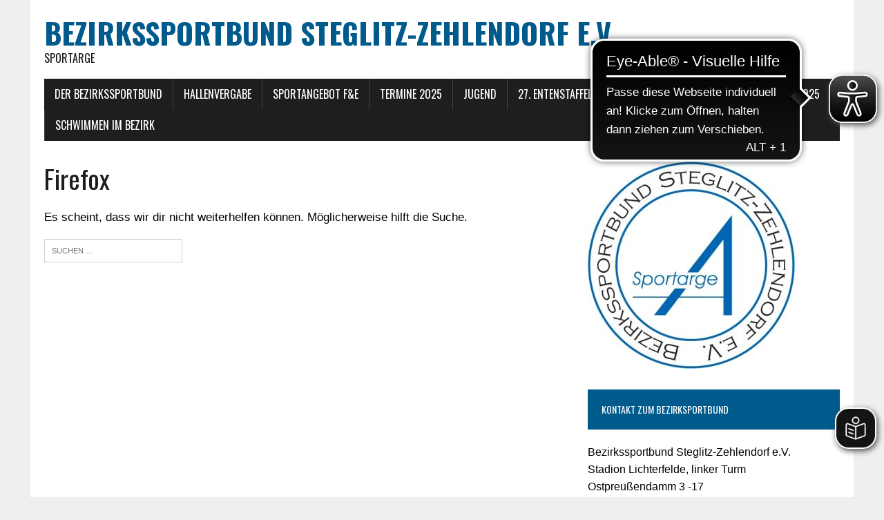

--- FILE ---
content_type: text/html; charset=UTF-8
request_url: http://www.bezirkssportbund.de/wpa-stats-type/firefox/
body_size: 10514
content:
<!DOCTYPE html>
<html class="no-js" lang="de">
<head>
<meta charset="UTF-8">
<meta name="viewport" content="width=device-width, initial-scale=1.0">
<link rel="profile" href="http://gmpg.org/xfn/11" />
<title>Firefox &#8211; Bezirkssportbund Steglitz-Zehlendorf e.V.</title>
<meta name='robots' content='max-image-preview:large' />
	<style>img:is([sizes="auto" i], [sizes^="auto," i]) { contain-intrinsic-size: 3000px 1500px }</style>
	<link rel='dns-prefetch' href='//www.bezirkssportbund.de' />
<link rel='dns-prefetch' href='//fonts.googleapis.com' />
<link rel="alternate" type="application/rss+xml" title="Bezirkssportbund Steglitz-Zehlendorf e.V. &raquo; Feed" href="http://www.bezirkssportbund.de/feed/" />
<link rel="alternate" type="application/rss+xml" title="Bezirkssportbund Steglitz-Zehlendorf e.V. &raquo; Kommentar-Feed" href="http://www.bezirkssportbund.de/comments/feed/" />
<link rel="alternate" type="application/rss+xml" title="Bezirkssportbund Steglitz-Zehlendorf e.V. &raquo; Firefox Stats Types Feed" href="http://www.bezirkssportbund.de/wpa-stats-type/firefox/feed/" />
<script type="text/javascript">
/* <![CDATA[ */
window._wpemojiSettings = {"baseUrl":"https:\/\/s.w.org\/images\/core\/emoji\/16.0.1\/72x72\/","ext":".png","svgUrl":"https:\/\/s.w.org\/images\/core\/emoji\/16.0.1\/svg\/","svgExt":".svg","source":{"concatemoji":"http:\/\/www.bezirkssportbund.de\/wp-includes\/js\/wp-emoji-release.min.js?ver=6.8.3"}};
/*! This file is auto-generated */
!function(s,n){var o,i,e;function c(e){try{var t={supportTests:e,timestamp:(new Date).valueOf()};sessionStorage.setItem(o,JSON.stringify(t))}catch(e){}}function p(e,t,n){e.clearRect(0,0,e.canvas.width,e.canvas.height),e.fillText(t,0,0);var t=new Uint32Array(e.getImageData(0,0,e.canvas.width,e.canvas.height).data),a=(e.clearRect(0,0,e.canvas.width,e.canvas.height),e.fillText(n,0,0),new Uint32Array(e.getImageData(0,0,e.canvas.width,e.canvas.height).data));return t.every(function(e,t){return e===a[t]})}function u(e,t){e.clearRect(0,0,e.canvas.width,e.canvas.height),e.fillText(t,0,0);for(var n=e.getImageData(16,16,1,1),a=0;a<n.data.length;a++)if(0!==n.data[a])return!1;return!0}function f(e,t,n,a){switch(t){case"flag":return n(e,"\ud83c\udff3\ufe0f\u200d\u26a7\ufe0f","\ud83c\udff3\ufe0f\u200b\u26a7\ufe0f")?!1:!n(e,"\ud83c\udde8\ud83c\uddf6","\ud83c\udde8\u200b\ud83c\uddf6")&&!n(e,"\ud83c\udff4\udb40\udc67\udb40\udc62\udb40\udc65\udb40\udc6e\udb40\udc67\udb40\udc7f","\ud83c\udff4\u200b\udb40\udc67\u200b\udb40\udc62\u200b\udb40\udc65\u200b\udb40\udc6e\u200b\udb40\udc67\u200b\udb40\udc7f");case"emoji":return!a(e,"\ud83e\udedf")}return!1}function g(e,t,n,a){var r="undefined"!=typeof WorkerGlobalScope&&self instanceof WorkerGlobalScope?new OffscreenCanvas(300,150):s.createElement("canvas"),o=r.getContext("2d",{willReadFrequently:!0}),i=(o.textBaseline="top",o.font="600 32px Arial",{});return e.forEach(function(e){i[e]=t(o,e,n,a)}),i}function t(e){var t=s.createElement("script");t.src=e,t.defer=!0,s.head.appendChild(t)}"undefined"!=typeof Promise&&(o="wpEmojiSettingsSupports",i=["flag","emoji"],n.supports={everything:!0,everythingExceptFlag:!0},e=new Promise(function(e){s.addEventListener("DOMContentLoaded",e,{once:!0})}),new Promise(function(t){var n=function(){try{var e=JSON.parse(sessionStorage.getItem(o));if("object"==typeof e&&"number"==typeof e.timestamp&&(new Date).valueOf()<e.timestamp+604800&&"object"==typeof e.supportTests)return e.supportTests}catch(e){}return null}();if(!n){if("undefined"!=typeof Worker&&"undefined"!=typeof OffscreenCanvas&&"undefined"!=typeof URL&&URL.createObjectURL&&"undefined"!=typeof Blob)try{var e="postMessage("+g.toString()+"("+[JSON.stringify(i),f.toString(),p.toString(),u.toString()].join(",")+"));",a=new Blob([e],{type:"text/javascript"}),r=new Worker(URL.createObjectURL(a),{name:"wpTestEmojiSupports"});return void(r.onmessage=function(e){c(n=e.data),r.terminate(),t(n)})}catch(e){}c(n=g(i,f,p,u))}t(n)}).then(function(e){for(var t in e)n.supports[t]=e[t],n.supports.everything=n.supports.everything&&n.supports[t],"flag"!==t&&(n.supports.everythingExceptFlag=n.supports.everythingExceptFlag&&n.supports[t]);n.supports.everythingExceptFlag=n.supports.everythingExceptFlag&&!n.supports.flag,n.DOMReady=!1,n.readyCallback=function(){n.DOMReady=!0}}).then(function(){return e}).then(function(){var e;n.supports.everything||(n.readyCallback(),(e=n.source||{}).concatemoji?t(e.concatemoji):e.wpemoji&&e.twemoji&&(t(e.twemoji),t(e.wpemoji)))}))}((window,document),window._wpemojiSettings);
/* ]]> */
</script>
<style id='wp-emoji-styles-inline-css' type='text/css'>

	img.wp-smiley, img.emoji {
		display: inline !important;
		border: none !important;
		box-shadow: none !important;
		height: 1em !important;
		width: 1em !important;
		margin: 0 0.07em !important;
		vertical-align: -0.1em !important;
		background: none !important;
		padding: 0 !important;
	}
</style>
<link rel='stylesheet' id='wp-block-library-css' href='http://www.bezirkssportbund.de/wp-includes/css/dist/block-library/style.min.css?ver=6.8.3' type='text/css' media='all' />
<style id='classic-theme-styles-inline-css' type='text/css'>
/*! This file is auto-generated */
.wp-block-button__link{color:#fff;background-color:#32373c;border-radius:9999px;box-shadow:none;text-decoration:none;padding:calc(.667em + 2px) calc(1.333em + 2px);font-size:1.125em}.wp-block-file__button{background:#32373c;color:#fff;text-decoration:none}
</style>
<style id='global-styles-inline-css' type='text/css'>
:root{--wp--preset--aspect-ratio--square: 1;--wp--preset--aspect-ratio--4-3: 4/3;--wp--preset--aspect-ratio--3-4: 3/4;--wp--preset--aspect-ratio--3-2: 3/2;--wp--preset--aspect-ratio--2-3: 2/3;--wp--preset--aspect-ratio--16-9: 16/9;--wp--preset--aspect-ratio--9-16: 9/16;--wp--preset--color--black: #000000;--wp--preset--color--cyan-bluish-gray: #abb8c3;--wp--preset--color--white: #ffffff;--wp--preset--color--pale-pink: #f78da7;--wp--preset--color--vivid-red: #cf2e2e;--wp--preset--color--luminous-vivid-orange: #ff6900;--wp--preset--color--luminous-vivid-amber: #fcb900;--wp--preset--color--light-green-cyan: #7bdcb5;--wp--preset--color--vivid-green-cyan: #00d084;--wp--preset--color--pale-cyan-blue: #8ed1fc;--wp--preset--color--vivid-cyan-blue: #0693e3;--wp--preset--color--vivid-purple: #9b51e0;--wp--preset--gradient--vivid-cyan-blue-to-vivid-purple: linear-gradient(135deg,rgba(6,147,227,1) 0%,rgb(155,81,224) 100%);--wp--preset--gradient--light-green-cyan-to-vivid-green-cyan: linear-gradient(135deg,rgb(122,220,180) 0%,rgb(0,208,130) 100%);--wp--preset--gradient--luminous-vivid-amber-to-luminous-vivid-orange: linear-gradient(135deg,rgba(252,185,0,1) 0%,rgba(255,105,0,1) 100%);--wp--preset--gradient--luminous-vivid-orange-to-vivid-red: linear-gradient(135deg,rgba(255,105,0,1) 0%,rgb(207,46,46) 100%);--wp--preset--gradient--very-light-gray-to-cyan-bluish-gray: linear-gradient(135deg,rgb(238,238,238) 0%,rgb(169,184,195) 100%);--wp--preset--gradient--cool-to-warm-spectrum: linear-gradient(135deg,rgb(74,234,220) 0%,rgb(151,120,209) 20%,rgb(207,42,186) 40%,rgb(238,44,130) 60%,rgb(251,105,98) 80%,rgb(254,248,76) 100%);--wp--preset--gradient--blush-light-purple: linear-gradient(135deg,rgb(255,206,236) 0%,rgb(152,150,240) 100%);--wp--preset--gradient--blush-bordeaux: linear-gradient(135deg,rgb(254,205,165) 0%,rgb(254,45,45) 50%,rgb(107,0,62) 100%);--wp--preset--gradient--luminous-dusk: linear-gradient(135deg,rgb(255,203,112) 0%,rgb(199,81,192) 50%,rgb(65,88,208) 100%);--wp--preset--gradient--pale-ocean: linear-gradient(135deg,rgb(255,245,203) 0%,rgb(182,227,212) 50%,rgb(51,167,181) 100%);--wp--preset--gradient--electric-grass: linear-gradient(135deg,rgb(202,248,128) 0%,rgb(113,206,126) 100%);--wp--preset--gradient--midnight: linear-gradient(135deg,rgb(2,3,129) 0%,rgb(40,116,252) 100%);--wp--preset--font-size--small: 13px;--wp--preset--font-size--medium: 20px;--wp--preset--font-size--large: 36px;--wp--preset--font-size--x-large: 42px;--wp--preset--spacing--20: 0.44rem;--wp--preset--spacing--30: 0.67rem;--wp--preset--spacing--40: 1rem;--wp--preset--spacing--50: 1.5rem;--wp--preset--spacing--60: 2.25rem;--wp--preset--spacing--70: 3.38rem;--wp--preset--spacing--80: 5.06rem;--wp--preset--shadow--natural: 6px 6px 9px rgba(0, 0, 0, 0.2);--wp--preset--shadow--deep: 12px 12px 50px rgba(0, 0, 0, 0.4);--wp--preset--shadow--sharp: 6px 6px 0px rgba(0, 0, 0, 0.2);--wp--preset--shadow--outlined: 6px 6px 0px -3px rgba(255, 255, 255, 1), 6px 6px rgba(0, 0, 0, 1);--wp--preset--shadow--crisp: 6px 6px 0px rgba(0, 0, 0, 1);}:where(.is-layout-flex){gap: 0.5em;}:where(.is-layout-grid){gap: 0.5em;}body .is-layout-flex{display: flex;}.is-layout-flex{flex-wrap: wrap;align-items: center;}.is-layout-flex > :is(*, div){margin: 0;}body .is-layout-grid{display: grid;}.is-layout-grid > :is(*, div){margin: 0;}:where(.wp-block-columns.is-layout-flex){gap: 2em;}:where(.wp-block-columns.is-layout-grid){gap: 2em;}:where(.wp-block-post-template.is-layout-flex){gap: 1.25em;}:where(.wp-block-post-template.is-layout-grid){gap: 1.25em;}.has-black-color{color: var(--wp--preset--color--black) !important;}.has-cyan-bluish-gray-color{color: var(--wp--preset--color--cyan-bluish-gray) !important;}.has-white-color{color: var(--wp--preset--color--white) !important;}.has-pale-pink-color{color: var(--wp--preset--color--pale-pink) !important;}.has-vivid-red-color{color: var(--wp--preset--color--vivid-red) !important;}.has-luminous-vivid-orange-color{color: var(--wp--preset--color--luminous-vivid-orange) !important;}.has-luminous-vivid-amber-color{color: var(--wp--preset--color--luminous-vivid-amber) !important;}.has-light-green-cyan-color{color: var(--wp--preset--color--light-green-cyan) !important;}.has-vivid-green-cyan-color{color: var(--wp--preset--color--vivid-green-cyan) !important;}.has-pale-cyan-blue-color{color: var(--wp--preset--color--pale-cyan-blue) !important;}.has-vivid-cyan-blue-color{color: var(--wp--preset--color--vivid-cyan-blue) !important;}.has-vivid-purple-color{color: var(--wp--preset--color--vivid-purple) !important;}.has-black-background-color{background-color: var(--wp--preset--color--black) !important;}.has-cyan-bluish-gray-background-color{background-color: var(--wp--preset--color--cyan-bluish-gray) !important;}.has-white-background-color{background-color: var(--wp--preset--color--white) !important;}.has-pale-pink-background-color{background-color: var(--wp--preset--color--pale-pink) !important;}.has-vivid-red-background-color{background-color: var(--wp--preset--color--vivid-red) !important;}.has-luminous-vivid-orange-background-color{background-color: var(--wp--preset--color--luminous-vivid-orange) !important;}.has-luminous-vivid-amber-background-color{background-color: var(--wp--preset--color--luminous-vivid-amber) !important;}.has-light-green-cyan-background-color{background-color: var(--wp--preset--color--light-green-cyan) !important;}.has-vivid-green-cyan-background-color{background-color: var(--wp--preset--color--vivid-green-cyan) !important;}.has-pale-cyan-blue-background-color{background-color: var(--wp--preset--color--pale-cyan-blue) !important;}.has-vivid-cyan-blue-background-color{background-color: var(--wp--preset--color--vivid-cyan-blue) !important;}.has-vivid-purple-background-color{background-color: var(--wp--preset--color--vivid-purple) !important;}.has-black-border-color{border-color: var(--wp--preset--color--black) !important;}.has-cyan-bluish-gray-border-color{border-color: var(--wp--preset--color--cyan-bluish-gray) !important;}.has-white-border-color{border-color: var(--wp--preset--color--white) !important;}.has-pale-pink-border-color{border-color: var(--wp--preset--color--pale-pink) !important;}.has-vivid-red-border-color{border-color: var(--wp--preset--color--vivid-red) !important;}.has-luminous-vivid-orange-border-color{border-color: var(--wp--preset--color--luminous-vivid-orange) !important;}.has-luminous-vivid-amber-border-color{border-color: var(--wp--preset--color--luminous-vivid-amber) !important;}.has-light-green-cyan-border-color{border-color: var(--wp--preset--color--light-green-cyan) !important;}.has-vivid-green-cyan-border-color{border-color: var(--wp--preset--color--vivid-green-cyan) !important;}.has-pale-cyan-blue-border-color{border-color: var(--wp--preset--color--pale-cyan-blue) !important;}.has-vivid-cyan-blue-border-color{border-color: var(--wp--preset--color--vivid-cyan-blue) !important;}.has-vivid-purple-border-color{border-color: var(--wp--preset--color--vivid-purple) !important;}.has-vivid-cyan-blue-to-vivid-purple-gradient-background{background: var(--wp--preset--gradient--vivid-cyan-blue-to-vivid-purple) !important;}.has-light-green-cyan-to-vivid-green-cyan-gradient-background{background: var(--wp--preset--gradient--light-green-cyan-to-vivid-green-cyan) !important;}.has-luminous-vivid-amber-to-luminous-vivid-orange-gradient-background{background: var(--wp--preset--gradient--luminous-vivid-amber-to-luminous-vivid-orange) !important;}.has-luminous-vivid-orange-to-vivid-red-gradient-background{background: var(--wp--preset--gradient--luminous-vivid-orange-to-vivid-red) !important;}.has-very-light-gray-to-cyan-bluish-gray-gradient-background{background: var(--wp--preset--gradient--very-light-gray-to-cyan-bluish-gray) !important;}.has-cool-to-warm-spectrum-gradient-background{background: var(--wp--preset--gradient--cool-to-warm-spectrum) !important;}.has-blush-light-purple-gradient-background{background: var(--wp--preset--gradient--blush-light-purple) !important;}.has-blush-bordeaux-gradient-background{background: var(--wp--preset--gradient--blush-bordeaux) !important;}.has-luminous-dusk-gradient-background{background: var(--wp--preset--gradient--luminous-dusk) !important;}.has-pale-ocean-gradient-background{background: var(--wp--preset--gradient--pale-ocean) !important;}.has-electric-grass-gradient-background{background: var(--wp--preset--gradient--electric-grass) !important;}.has-midnight-gradient-background{background: var(--wp--preset--gradient--midnight) !important;}.has-small-font-size{font-size: var(--wp--preset--font-size--small) !important;}.has-medium-font-size{font-size: var(--wp--preset--font-size--medium) !important;}.has-large-font-size{font-size: var(--wp--preset--font-size--large) !important;}.has-x-large-font-size{font-size: var(--wp--preset--font-size--x-large) !important;}
:where(.wp-block-post-template.is-layout-flex){gap: 1.25em;}:where(.wp-block-post-template.is-layout-grid){gap: 1.25em;}
:where(.wp-block-columns.is-layout-flex){gap: 2em;}:where(.wp-block-columns.is-layout-grid){gap: 2em;}
:root :where(.wp-block-pullquote){font-size: 1.5em;line-height: 1.6;}
</style>
<link rel='stylesheet' id='osm-map-css-css' href='http://www.bezirkssportbund.de/wp-content/plugins/osm/css/osm_map.css?ver=6.8.3' type='text/css' media='all' />
<link rel='stylesheet' id='osm-ol3-css-css' href='http://www.bezirkssportbund.de/wp-content/plugins/osm/js/OL/7.1.0/ol.css?ver=6.8.3' type='text/css' media='all' />
<link rel='stylesheet' id='osm-ol3-ext-css-css' href='http://www.bezirkssportbund.de/wp-content/plugins/osm/css/osm_map_v3.css?ver=6.8.3' type='text/css' media='all' />
<link rel='stylesheet' id='responsive-lightbox-swipebox-css' href='http://www.bezirkssportbund.de/wp-content/plugins/responsive-lightbox/assets/swipebox/swipebox.min.css?ver=1.5.2' type='text/css' media='all' />
<link rel='stylesheet' id='wpa-style-css' href='http://www.bezirkssportbund.de/wp-content/plugins/wp-accessibility/css/wpa-style.css?ver=2.2.6' type='text/css' media='all' />
<style id='wpa-style-inline-css' type='text/css'>
:root { --admin-bar-top : 7px; }
</style>
<link rel='stylesheet' id='yop-public-css' href='http://www.bezirkssportbund.de/wp-content/plugins/yop-poll/public/assets/css/yop-poll-public-6.5.37.css?ver=6.8.3' type='text/css' media='all' />
<link rel='stylesheet' id='mh-google-fonts-css' href='https://fonts.googleapis.com/css?family=Oswald:400,700,300|PT+Serif:400,400italic,700,700italic' type='text/css' media='all' />
<link rel='stylesheet' id='mh-font-awesome-css' href='http://www.bezirkssportbund.de/wp-content/themes/mh-newsdesk-lite/includes/font-awesome.min.css' type='text/css' media='all' />
<link rel='stylesheet' id='mh-style-css' href='http://www.bezirkssportbund.de/wp-content/themes/mh-newsdesk-lite/style.css?ver=6.8.3' type='text/css' media='all' />
<link rel='stylesheet' id='newsletter-css' href='http://www.bezirkssportbund.de/wp-content/plugins/newsletter/style.css?ver=9.1.0' type='text/css' media='all' />
<link rel='stylesheet' id='tablepress-default-css' href='http://www.bezirkssportbund.de/wp-content/plugins/tablepress/css/build/default.css?ver=3.2.6' type='text/css' media='all' />
<script type="text/javascript" src="http://www.bezirkssportbund.de/wp-includes/js/jquery/jquery.min.js?ver=3.7.1" id="jquery-core-js"></script>
<script type="text/javascript" src="http://www.bezirkssportbund.de/wp-includes/js/jquery/jquery-migrate.min.js?ver=3.4.1" id="jquery-migrate-js"></script>
<script type="text/javascript" src="http://www.bezirkssportbund.de/wp-content/plugins/osm/js/OL/2.13.1/OpenLayers.js?ver=6.8.3" id="osm-ol-library-js"></script>
<script type="text/javascript" src="http://www.bezirkssportbund.de/wp-content/plugins/osm/js/OSM/openlayers/OpenStreetMap.js?ver=6.8.3" id="osm-osm-library-js"></script>
<script type="text/javascript" src="http://www.bezirkssportbund.de/wp-content/plugins/osm/js/OSeaM/harbours.js?ver=6.8.3" id="osm-harbours-library-js"></script>
<script type="text/javascript" src="http://www.bezirkssportbund.de/wp-content/plugins/osm/js/OSeaM/map_utils.js?ver=6.8.3" id="osm-map-utils-library-js"></script>
<script type="text/javascript" src="http://www.bezirkssportbund.de/wp-content/plugins/osm/js/OSeaM/utilities.js?ver=6.8.3" id="osm-utilities-library-js"></script>
<script type="text/javascript" src="http://www.bezirkssportbund.de/wp-content/plugins/osm/js/osm-plugin-lib.js?ver=6.8.3" id="OsmScript-js"></script>
<script type="text/javascript" src="http://www.bezirkssportbund.de/wp-content/plugins/osm/js/polyfill/v2/polyfill.min.js?features=requestAnimationFrame%2CElement.prototype.classList%2CURL&amp;ver=6.8.3" id="osm-polyfill-js"></script>
<script type="text/javascript" src="http://www.bezirkssportbund.de/wp-content/plugins/osm/js/OL/7.1.0/ol.js?ver=6.8.3" id="osm-ol3-library-js"></script>
<script type="text/javascript" src="http://www.bezirkssportbund.de/wp-content/plugins/osm/js/osm-v3-plugin-lib.js?ver=6.8.3" id="osm-ol3-ext-library-js"></script>
<script type="text/javascript" src="http://www.bezirkssportbund.de/wp-content/plugins/osm/js/osm-metabox-events.js?ver=6.8.3" id="osm-ol3-metabox-events-js"></script>
<script type="text/javascript" src="http://www.bezirkssportbund.de/wp-content/plugins/osm/js/osm-startup-lib.js?ver=6.8.3" id="osm-map-startup-js"></script>
<script type="text/javascript" src="http://www.bezirkssportbund.de/wp-content/plugins/responsive-lightbox/assets/swipebox/jquery.swipebox.min.js?ver=1.5.2" id="responsive-lightbox-swipebox-js"></script>
<script type="text/javascript" src="http://www.bezirkssportbund.de/wp-includes/js/underscore.min.js?ver=1.13.7" id="underscore-js"></script>
<script type="text/javascript" src="http://www.bezirkssportbund.de/wp-content/plugins/responsive-lightbox/assets/infinitescroll/infinite-scroll.pkgd.min.js?ver=4.0.1" id="responsive-lightbox-infinite-scroll-js"></script>
<script type="text/javascript" id="responsive-lightbox-js-before">
/* <![CDATA[ */
var rlArgs = {"script":"swipebox","selector":"lightbox","customEvents":"","activeGalleries":true,"animation":true,"hideCloseButtonOnMobile":false,"removeBarsOnMobile":false,"hideBars":true,"hideBarsDelay":5000,"videoMaxWidth":1080,"useSVG":true,"loopAtEnd":false,"woocommerce_gallery":false,"ajaxurl":"http:\/\/www.bezirkssportbund.de\/wp-admin\/admin-ajax.php","nonce":"1c9ff912af","preview":false,"postId":0,"scriptExtension":false};
/* ]]> */
</script>
<script type="text/javascript" src="http://www.bezirkssportbund.de/wp-content/plugins/responsive-lightbox/js/front.js?ver=2.5.5" id="responsive-lightbox-js"></script>
<script type="text/javascript" id="yop-public-js-extra">
/* <![CDATA[ */
var objectL10n = {"yopPollParams":{"urlParams":{"ajax":"http:\/\/www.bezirkssportbund.de\/wp-admin\/admin-ajax.php","wpLogin":"http:\/\/www.bezirkssportbund.de\/wp-login.php?redirect_to=http%3A%2F%2Fwww.bezirkssportbund.de%2Fwp-admin%2Fadmin-ajax.php%3Faction%3Dyop_poll_record_wordpress_vote"},"apiParams":{"reCaptcha":{"siteKey":""},"reCaptchaV2Invisible":{"siteKey":""},"reCaptchaV3":{"siteKey":""},"hCaptcha":{"siteKey":""},"cloudflareTurnstile":{"siteKey":""}},"captchaParams":{"imgPath":"http:\/\/www.bezirkssportbund.de\/wp-content\/plugins\/yop-poll\/public\/assets\/img\/","url":"http:\/\/www.bezirkssportbund.de\/wp-content\/plugins\/yop-poll\/app.php","accessibilityAlt":"Sound icon","accessibilityTitle":"Accessibility option: listen to a question and answer it!","accessibilityDescription":"Type below the <strong>answer<\/strong> to what you hear. Numbers or words:","explanation":"Click or touch the <strong>ANSWER<\/strong>","refreshAlt":"Refresh\/reload icon","refreshTitle":"Refresh\/reload: get new images and accessibility option!"},"voteParams":{"invalidPoll":"Invalid Poll","noAnswersSelected":"keine Antwort(en) ausgew\u00e4hlt","minAnswersRequired":"At least {min_answers_allowed} answer(s) required","maxAnswersRequired":"A max of {max_answers_allowed} answer(s) accepted","noAnswerForOther":"No other answer entered","noValueForCustomField":"{custom_field_name} is required","tooManyCharsForCustomField":"Text for {custom_field_name} is too long","consentNotChecked":"You must agree to our terms and conditions","noCaptchaSelected":"Captcha is required","thankYou":"Danke f\u00fcr deine Stimme"},"resultsParams":{"singleVote":"vote","multipleVotes":"votes","singleAnswer":"answer","multipleAnswers":"answers"}}};
/* ]]> */
</script>
<script type="text/javascript" src="http://www.bezirkssportbund.de/wp-content/plugins/yop-poll/public/assets/js/yop-poll-public-6.5.37.min.js?ver=6.8.3" id="yop-public-js"></script>
<script type="text/javascript" src="http://www.bezirkssportbund.de/wp-content/themes/mh-newsdesk-lite/js/scripts.js?ver=6.8.3" id="mh-scripts-js"></script>
<script type="text/javascript" id="ai-js-js-extra">
/* <![CDATA[ */
var MyAjax = {"ajaxurl":"http:\/\/www.bezirkssportbund.de\/wp-admin\/admin-ajax.php","security":"9cf8d311bb"};
/* ]]> */
</script>
<script type="text/javascript" src="http://www.bezirkssportbund.de/wp-content/plugins/advanced-iframe/js/ai.min.js?ver=942090" id="ai-js-js"></script>
<link rel="https://api.w.org/" href="http://www.bezirkssportbund.de/wp-json/" /><link rel="EditURI" type="application/rsd+xml" title="RSD" href="http://www.bezirkssportbund.de/xmlrpc.php?rsd" />
<meta name="generator" content="WordPress 6.8.3" />
<script type="text/javascript"> 

/**  all layers have to be in this global array - in further process each map will have something like vectorM[map_ol3js_n][layer_n] */
var vectorM = [[]];


/** put translations from PHP/mo to JavaScript */
var translations = [];

/** global GET-Parameters */
var HTTP_GET_VARS = [];

</script><!-- OSM plugin V6.1.9: did not add geo meta tags. --> 
<script async src="https://cdn.eye-able.com/configs/www.bezirkssportbund.de.js"></script>
<script async src="https://cdn.eye-able.com/public/js/eyeAble.js"></script>
<script async src="https://translate-cdn.eye-able.com/eye-able-translate.js"></script>
<easy-speech></easy-speech>
<!--[if lt IE 9]>
<script src="http://www.bezirkssportbund.de/wp-content/themes/mh-newsdesk-lite/js/css3-mediaqueries.js"></script>
<![endif]-->
<link rel="icon" href="http://www.bezirkssportbund.de/wp-content/uploads/2019/03/cropped-BSB-Logo1-32x32.jpg" sizes="32x32" />
<link rel="icon" href="http://www.bezirkssportbund.de/wp-content/uploads/2019/03/cropped-BSB-Logo1-192x192.jpg" sizes="192x192" />
<link rel="apple-touch-icon" href="http://www.bezirkssportbund.de/wp-content/uploads/2019/03/cropped-BSB-Logo1-180x180.jpg" />
<meta name="msapplication-TileImage" content="http://www.bezirkssportbund.de/wp-content/uploads/2019/03/cropped-BSB-Logo1-270x270.jpg" />
		<style type="text/css" id="wp-custom-css">
			.tablepress thead th,
.tablepress tfoot th {
	background-color: #929292;
}		</style>
		
<!-- Styles cached and displayed inline for speed. Generated by http://stylesplugin.com -->
<style type="text/css" id="styles-plugin-css">

</style>
</head>
<body class="archive tax-wpa-stats-type term-firefox term-29 wp-theme-mh-newsdesk-lite styles mh-right-sb">
<div id="mh-wrapper">
<header class="mh-header">
	<div class="header-wrap mh-clearfix">
		<a href="http://www.bezirkssportbund.de/" title="Bezirkssportbund Steglitz-Zehlendorf e.V." rel="home">
<div class="logo-wrap" role="banner">
<div class="logo">
<h1 class="logo-title">Bezirkssportbund Steglitz-Zehlendorf e.V.</h1>
<h2 class="logo-tagline">Sportarge</h2>
</div>
</div>
</a>
	</div>
	<div class="header-menu mh-clearfix">
		<nav class="main-nav mh-clearfix">
			<div class="menu"><ul>
<li class="page_item page-item-5 page_item_has_children"><a href="http://www.bezirkssportbund.de/der-bezirkssportbund/">Der Bezirkssportbund</a>
<ul class='children'>
	<li class="page_item page-item-8382"><a href="http://www.bezirkssportbund.de/der-bezirkssportbund/foerderprogramm/">Förderprogramm</a></li>
	<li class="page_item page-item-6953"><a href="http://www.bezirkssportbund.de/der-bezirkssportbund/newsletter/">Newsletter</a></li>
	<li class="page_item page-item-12"><a href="http://www.bezirkssportbund.de/der-bezirkssportbund/vorstand/">Vorstand</a></li>
	<li class="page_item page-item-877"><a href="http://www.bezirkssportbund.de/der-bezirkssportbund/satzung-und-ordnungen/">Satzung und Ordnungen</a></li>
	<li class="page_item page-item-16"><a href="http://www.bezirkssportbund.de/der-bezirkssportbund/geschaeftsstelle/">Geschäftsstelle</a></li>
	<li class="page_item page-item-14"><a href="http://www.bezirkssportbund.de/der-bezirkssportbund/unser-sportarzt/">Der Sportarzt im Stadion Lichterfelde</a></li>
	<li class="page_item page-item-54"><a href="http://www.bezirkssportbund.de/der-bezirkssportbund/mitgliedsvereine/">Mitgliedsvereine</a></li>
	<li class="page_item page-item-1518"><a href="http://www.bezirkssportbund.de/der-bezirkssportbund/impressum/">Impressum</a></li>
	<li class="page_item page-item-448"><a href="http://www.bezirkssportbund.de/der-bezirkssportbund/mitglied-werden/">So werden Sie Mitglied</a></li>
	<li class="page_item page-item-1243"><a href="http://www.bezirkssportbund.de/der-bezirkssportbund/unsere-partner-und-netzwerke/">Unsere Partner und Netzwerke</a></li>
	<li class="page_item page-item-4889"><a href="http://www.bezirkssportbund.de/der-bezirkssportbund/datenschutzerklaerung/">Datenschutzerklärung</a></li>
	<li class="page_item page-item-10672"><a href="http://www.bezirkssportbund.de/der-bezirkssportbund/horst-schuller/">Horst Schuller</a></li>
</ul>
</li>
<li class="page_item page-item-30 page_item_has_children"><a href="http://www.bezirkssportbund.de/hallenvergabe/">Hallenvergabe</a>
<ul class='children'>
	<li class="page_item page-item-133"><a href="http://www.bezirkssportbund.de/hallenvergabe/antraege/">Anträge für die aktuelle Saison</a></li>
	<li class="page_item page-item-135"><a href="http://www.bezirkssportbund.de/hallenvergabe/fristen-und-termine/">Fristen und Termine</a></li>
	<li class="page_item page-item-139 page_item_has_children"><a href="http://www.bezirkssportbund.de/hallenvergabe/belegung-winter/">Belegung der Schulsporthallen vom 01.10.2024-30.09.2025</a>
	<ul class='children'>
		<li class="page_item page-item-148"><a href="http://www.bezirkssportbund.de/hallenvergabe/belegung-winter/sommer-uebersicht-nach-sporthallen/">nach Sporthallen</a></li>
		<li class="page_item page-item-145"><a href="http://www.bezirkssportbund.de/hallenvergabe/belegung-winter/uebersicht-nach-vereinen/">nach Vereinen</a></li>
	</ul>
</li>
</ul>
</li>
<li class="page_item page-item-57"><a href="http://www.bezirkssportbund.de/sport-im-bezirk/">Sportangebot F&#038;E</a></li>
<li class="page_item page-item-18"><a href="http://www.bezirkssportbund.de/termine/">Termine 2025</a></li>
<li class="page_item page-item-52 page_item_has_children"><a href="http://www.bezirkssportbund.de/jugend/">Jugend</a>
<ul class='children'>
	<li class="page_item page-item-1370"><a href="http://www.bezirkssportbund.de/jugend/foerderprogramme/">Förderprogramme</a></li>
	<li class="page_item page-item-49"><a href="http://www.bezirkssportbund.de/jugend/fuehrungszeugnis/">Kinder- und Jugendschutz</a></li>
</ul>
</li>
<li class="page_item page-item-28"><a href="http://www.bezirkssportbund.de/entenstaffel_aktuell/">27. Entenstaffel am 05.06.2025</a></li>
<li class="page_item page-item-12999"><a href="http://www.bezirkssportbund.de/3-familiensportfest-im-kiez-am-20-07-2025-von-11-17-uhr-im-stadion-lichterfelde/">Familiensportfest 20.07.2025</a></li>
<li class="page_item page-item-47"><a href="http://www.bezirkssportbund.de/schwimmenim-bezirk/">Schwimmen im Bezirk</a></li>
</ul></div>
		</nav>
	</div>
</header><div class="mh-section mh-group">
	<div id="main-content" class="mh-loop"><h1 class="page-title">Firefox</h1>
<div class="entry-content no-content-found mh-clearfix">
			<p>Es scheint, dass wir dir nicht weiterhelfen können. Möglicherweise hilft die Suche.</p>
		<form role="search" method="get" class="search-form" action="http://www.bezirkssportbund.de/">
				<label>
					<span class="screen-reader-text">Suche nach:</span>
					<input type="search" class="search-field" placeholder="Suchen …" value="" name="s" />
				</label>
				<input type="submit" class="search-submit" value="Suchen" />
			</form></div>	</div>
	<aside class="mh-sidebar">
	<div id="media_image-3" class="sb-widget mh-clearfix widget_media_image"><img width="300" height="300" src="http://www.bezirkssportbund.de/wp-content/uploads/2019/03/BSB-Logo1-300x300.jpg" class="image wp-image-6074  attachment-medium size-medium" alt="" style="max-width: 100%; height: auto;" decoding="async" loading="lazy" srcset="http://www.bezirkssportbund.de/wp-content/uploads/2019/03/BSB-Logo1-300x300.jpg 300w, http://www.bezirkssportbund.de/wp-content/uploads/2019/03/BSB-Logo1-150x150.jpg 150w, http://www.bezirkssportbund.de/wp-content/uploads/2019/03/BSB-Logo1.jpg 472w" sizes="auto, (max-width: 300px) 100vw, 300px" /></div><div id="text-3" class="sb-widget mh-clearfix widget_text"><h4 class="widget-title"><span>Kontakt zum Bezirksportbund</span></h4>			<div class="textwidget"><p>Bezirkssportbund Steglitz-Zehlendorf e.V.<br />
Stadion Lichterfelde, linker Turm<br />
Ostpreußendamm 3 -17<br />
12207 Berlin<br />
<a href="https://www.google.de/maps/place/Stadion+Lichterfelde/@52.4392172,13.3238476,15z/data=!4m2!3m1!1s0x0:0x39ad93c1db8e8dba?hl=de" target="_blank" rel="noopener">Stadtplan</a></p>
<p>Telefon: 030 – 771 4387<br />
Fax: 030 – 76902771<br />
Email: <a href="mailto:info@sportarge.de">info@sportarge.de</a></p>
</div>
		</div><div id="block-2" class="sb-widget mh-clearfix widget_block">
<figure class="wp-block-embed is-type-video is-provider-youtube wp-block-embed-youtube wp-embed-aspect-16-9 wp-has-aspect-ratio"><div class="wp-block-embed__wrapper">
<iframe loading="lazy" title="Bezirkssportbund Steglitz Zehlendorf   Imagefilm" width="777" height="437" src="https://www.youtube.com/embed/_9I2DHmoUyI?feature=oembed" frameborder="0" allow="accelerometer; autoplay; clipboard-write; encrypted-media; gyroscope; picture-in-picture" allowfullscreen></iframe>
</div></figure>
</div>
		<div id="recent-posts-2" class="sb-widget mh-clearfix widget_recent_entries">
		<h4 class="widget-title"><span>Aktuelles</span></h4>
		<ul>
											<li>
					<a href="http://www.bezirkssportbund.de/2025/12/14/schliesszeit-schulsporthallen-in-den-weihnachtsferien/">Schließzeit Schulsporthallen in den Weihnachtsferien</a>
									</li>
											<li>
					<a href="http://www.bezirkssportbund.de/2025/12/04/wir-sagen-ja-zu-olympia/">Wir sagen ja zu Olympia</a>
									</li>
											<li>
					<a href="http://www.bezirkssportbund.de/2025/12/04/aktueller-angebote-im-freizeit-und-erholungsprogramm/">aktueller Angebote im Freizeit- und Erholungsprogramm</a>
									</li>
											<li>
					<a href="http://www.bezirkssportbund.de/2025/11/25/unterstuetzen-sie-den-sport-in-steglitz-zehlendorf-mit-einer-spende/">Unterstützen Sie den Sport in Steglitz-Zehlendorf mit einer Spende</a>
									</li>
											<li>
					<a href="http://www.bezirkssportbund.de/2025/10/17/14050/">Aktuelles aus den Bezirksvereinen</a>
									</li>
					</ul>

		</div><div id="text-2" class="sb-widget mh-clearfix widget_text"><h4 class="widget-title"><span>Kontakt</span></h4>			<div class="textwidget">Bezirkssportbund <br>
Steglitz-Zehlendorf e.V.<br>
Stadion Lichterfelde, li. Turm<br>
Ostpreußendamm 3 -17<br>
12207 Berlin<br>
<br>
Telefon: 771 4387<br>
Fax: 76902771<br>
email: info@sportarge.de<br>
<br>
Öffnungszeiten:<br>
Dienstag:       10:00 -13:00 Uhr<br>
Donnerstag:   10:00-13:00 Uhr<br>
Mittwoch:        16:00-19:00 Uhr<br></div>
		</div><div id="search-2" class="sb-widget mh-clearfix widget_search"><form role="search" method="get" class="search-form" action="http://www.bezirkssportbund.de/">
				<label>
					<span class="screen-reader-text">Suche nach:</span>
					<input type="search" class="search-field" placeholder="Suchen …" value="" name="s" />
				</label>
				<input type="submit" class="search-submit" value="Suchen" />
			</form></div><div id="nav_menu-3" class="sb-widget mh-clearfix widget_nav_menu"><div class="menu-impresum-container"><ul id="menu-impresum" class="menu"><li id="menu-item-4895" class="menu-item menu-item-type-post_type menu-item-object-page menu-item-4895"><a href="http://www.bezirkssportbund.de/der-bezirkssportbund/impressum/">Impressum</a></li>
<li id="menu-item-4894" class="menu-item menu-item-type-post_type menu-item-object-page menu-item-privacy-policy menu-item-4894"><a rel="privacy-policy" href="http://www.bezirkssportbund.de/der-bezirkssportbund/datenschutzerklaerung/">Datenschutzerklärung</a></li>
</ul></div></div></aside></div>
</div>
<footer class="mh-footer">
	<div class="wrapper-inner">
		<p class="copyright">Copyright 2025 | MH Newsdesk lite von <a href="https://www.mhthemes.com/" rel="nofollow">MH Themes</a></p>
	</div>
</footer>
<script type="speculationrules">
{"prefetch":[{"source":"document","where":{"and":[{"href_matches":"\/*"},{"not":{"href_matches":["\/wp-*.php","\/wp-admin\/*","\/wp-content\/uploads\/*","\/wp-content\/*","\/wp-content\/plugins\/*","\/wp-content\/themes\/mh-newsdesk-lite\/*","\/*\\?(.+)"]}},{"not":{"selector_matches":"a[rel~=\"nofollow\"]"}},{"not":{"selector_matches":".no-prefetch, .no-prefetch a"}}]},"eagerness":"conservative"}]}
</script>
<script type="text/javascript" id="newsletter-js-extra">
/* <![CDATA[ */
var newsletter_data = {"action_url":"http:\/\/www.bezirkssportbund.de\/wp-admin\/admin-ajax.php"};
/* ]]> */
</script>
<script type="text/javascript" src="http://www.bezirkssportbund.de/wp-content/plugins/newsletter/main.js?ver=9.1.0" id="newsletter-js"></script>
<script type="text/javascript" id="wp-accessibility-js-extra">
/* <![CDATA[ */
var wpa = {"skiplinks":{"enabled":false,"output":""},"target":"","tabindex":"1","underline":{"enabled":false,"target":"a"},"videos":"","dir":"ltr","lang":"de","titles":"1","labels":"1","wpalabels":{"s":"Search","author":"Name","email":"Email","url":"Website","comment":"Comment"},"alt":"","altSelector":".hentry img[alt]:not([alt=\"\"]), .comment-content img[alt]:not([alt=\"\"]), #content img[alt]:not([alt=\"\"]),.entry-content img[alt]:not([alt=\"\"])","current":"","errors":"","tracking":"1","ajaxurl":"http:\/\/www.bezirkssportbund.de\/wp-admin\/admin-ajax.php","security":"c1adb2b3e2","action":"wpa_stats_action","url":"http:\/\/www.bezirkssportbund.de\/wpa-stats-type\/firefox\/","post_id":"","continue":"","pause":"Pause video","play":"Play video","restUrl":"http:\/\/www.bezirkssportbund.de\/wp-json\/wp\/v2\/media","ldType":"button","ldHome":"http:\/\/www.bezirkssportbund.de","ldText":"<span class=\"dashicons dashicons-media-text\" aria-hidden=\"true\"><\/span><span class=\"screen-reader\">Lange Beschreibung<\/span>"};
/* ]]> */
</script>
<script type="text/javascript" src="http://www.bezirkssportbund.de/wp-content/plugins/wp-accessibility/js/wp-accessibility.min.js?ver=2.2.6" id="wp-accessibility-js" defer="defer" data-wp-strategy="defer"></script>
</body>
</html>

--- FILE ---
content_type: application/javascript
request_url: https://cdn.eye-able.com/configs/www.bezirkssportbund.de.js
body_size: -155
content:
var eyeAble_pluginConfig = {"mainIconAlt":2,"license":{"www.bezirkssportbund.de":"dbd3196c533351c4eplknjan="}}